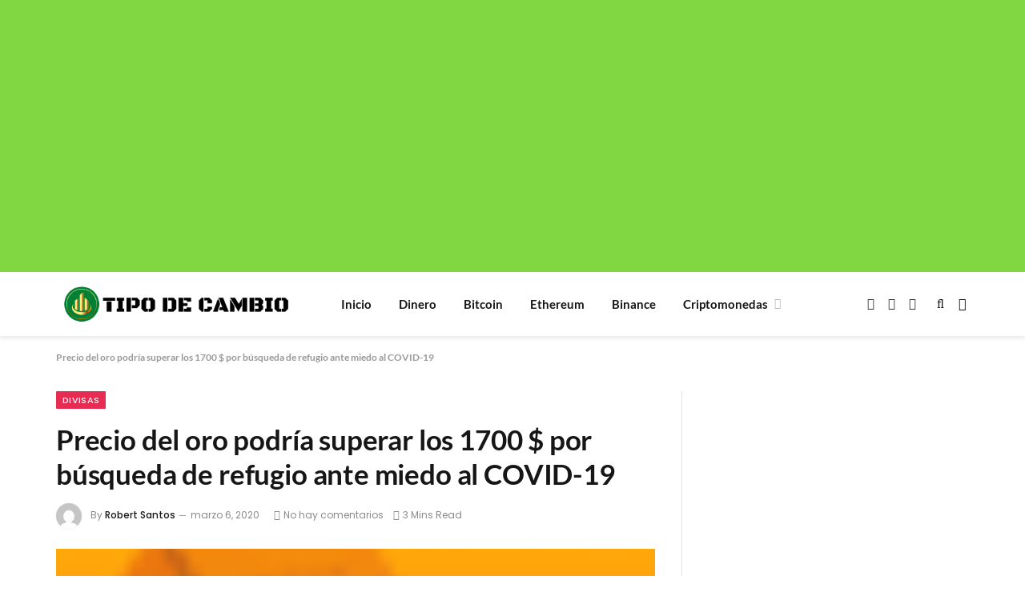

--- FILE ---
content_type: text/html; charset=utf-8
request_url: https://www.google.com/recaptcha/api2/aframe
body_size: 269
content:
<!DOCTYPE HTML><html><head><meta http-equiv="content-type" content="text/html; charset=UTF-8"></head><body><script nonce="Y3tgHATDK56kIaliKTdxKA">/** Anti-fraud and anti-abuse applications only. See google.com/recaptcha */ try{var clients={'sodar':'https://pagead2.googlesyndication.com/pagead/sodar?'};window.addEventListener("message",function(a){try{if(a.source===window.parent){var b=JSON.parse(a.data);var c=clients[b['id']];if(c){var d=document.createElement('img');d.src=c+b['params']+'&rc='+(localStorage.getItem("rc::a")?sessionStorage.getItem("rc::b"):"");window.document.body.appendChild(d);sessionStorage.setItem("rc::e",parseInt(sessionStorage.getItem("rc::e")||0)+1);localStorage.setItem("rc::h",'1767858346684');}}}catch(b){}});window.parent.postMessage("_grecaptcha_ready", "*");}catch(b){}</script></body></html>